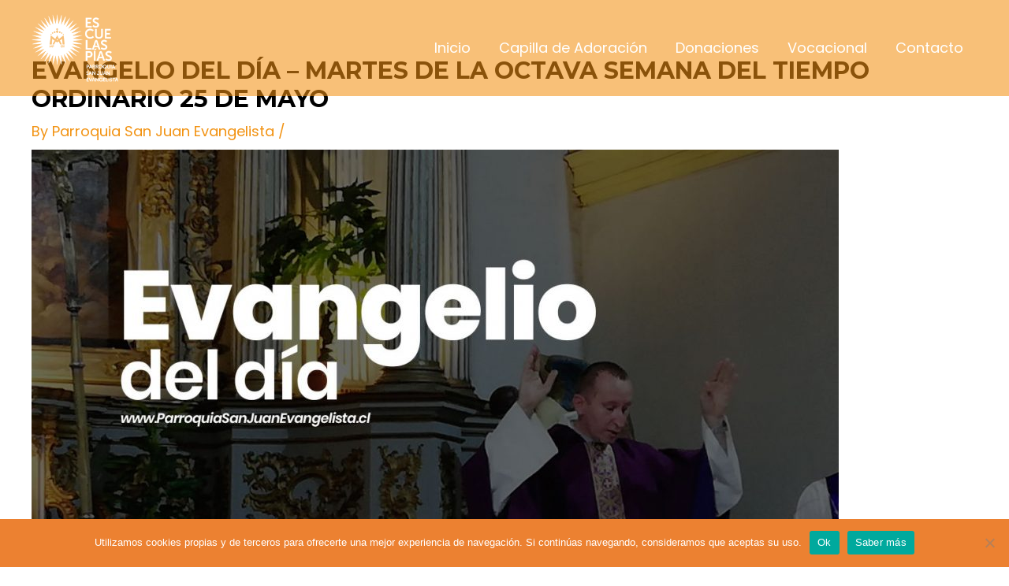

--- FILE ---
content_type: text/plain
request_url: https://www.google-analytics.com/j/collect?v=1&_v=j102&a=599313098&t=pageview&_s=1&dl=https%3A%2F%2Fparroquiasanjuanevangelista.cl%2Fevangelio-del-dia-martes-de-la-octava-semana-del-tiempo-ordinario-25-de-mayo%2F&ul=en-us%40posix&dt=Evangelio%20del%20D%C3%ADa%20-%20Martes%20de%20la%20octava%20semana%20del%20Tiempo%20Ordinario%2025%20de%20Mayo%20-%20Parroquia%20San%20Juan%20Evengelista&sr=1280x720&vp=1280x720&_u=IEBAAEABAAAAACAAI~&jid=853563772&gjid=671131762&cid=1638765417.1769903461&tid=UA-168072852-1&_gid=660284855.1769903461&_r=1&_slc=1&z=1173039450
body_size: -455
content:
2,cG-914WCDMYZ6